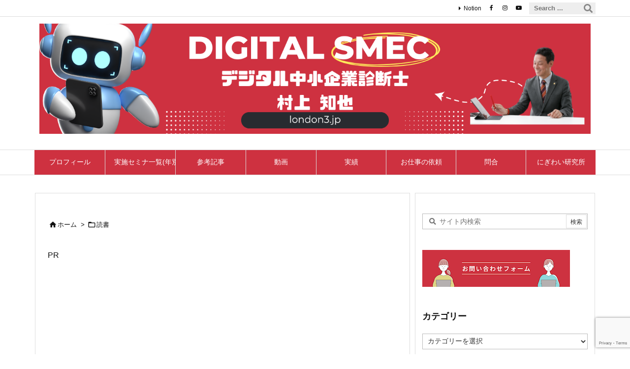

--- FILE ---
content_type: text/html; charset=utf-8
request_url: https://www.google.com/recaptcha/api2/anchor?ar=1&k=6LdZ_LoaAAAAAEsv6Vs6HvDoUOZBKkjw_Lkcsqz-&co=aHR0cHM6Ly9sb25kb24zLmpwOjQ0Mw..&hl=en&v=cLm1zuaUXPLFw7nzKiQTH1dX&size=invisible&anchor-ms=20000&execute-ms=15000&cb=jjvcs9n4dfd7
body_size: 45188
content:
<!DOCTYPE HTML><html dir="ltr" lang="en"><head><meta http-equiv="Content-Type" content="text/html; charset=UTF-8">
<meta http-equiv="X-UA-Compatible" content="IE=edge">
<title>reCAPTCHA</title>
<style type="text/css">
/* cyrillic-ext */
@font-face {
  font-family: 'Roboto';
  font-style: normal;
  font-weight: 400;
  src: url(//fonts.gstatic.com/s/roboto/v18/KFOmCnqEu92Fr1Mu72xKKTU1Kvnz.woff2) format('woff2');
  unicode-range: U+0460-052F, U+1C80-1C8A, U+20B4, U+2DE0-2DFF, U+A640-A69F, U+FE2E-FE2F;
}
/* cyrillic */
@font-face {
  font-family: 'Roboto';
  font-style: normal;
  font-weight: 400;
  src: url(//fonts.gstatic.com/s/roboto/v18/KFOmCnqEu92Fr1Mu5mxKKTU1Kvnz.woff2) format('woff2');
  unicode-range: U+0301, U+0400-045F, U+0490-0491, U+04B0-04B1, U+2116;
}
/* greek-ext */
@font-face {
  font-family: 'Roboto';
  font-style: normal;
  font-weight: 400;
  src: url(//fonts.gstatic.com/s/roboto/v18/KFOmCnqEu92Fr1Mu7mxKKTU1Kvnz.woff2) format('woff2');
  unicode-range: U+1F00-1FFF;
}
/* greek */
@font-face {
  font-family: 'Roboto';
  font-style: normal;
  font-weight: 400;
  src: url(//fonts.gstatic.com/s/roboto/v18/KFOmCnqEu92Fr1Mu4WxKKTU1Kvnz.woff2) format('woff2');
  unicode-range: U+0370-0377, U+037A-037F, U+0384-038A, U+038C, U+038E-03A1, U+03A3-03FF;
}
/* vietnamese */
@font-face {
  font-family: 'Roboto';
  font-style: normal;
  font-weight: 400;
  src: url(//fonts.gstatic.com/s/roboto/v18/KFOmCnqEu92Fr1Mu7WxKKTU1Kvnz.woff2) format('woff2');
  unicode-range: U+0102-0103, U+0110-0111, U+0128-0129, U+0168-0169, U+01A0-01A1, U+01AF-01B0, U+0300-0301, U+0303-0304, U+0308-0309, U+0323, U+0329, U+1EA0-1EF9, U+20AB;
}
/* latin-ext */
@font-face {
  font-family: 'Roboto';
  font-style: normal;
  font-weight: 400;
  src: url(//fonts.gstatic.com/s/roboto/v18/KFOmCnqEu92Fr1Mu7GxKKTU1Kvnz.woff2) format('woff2');
  unicode-range: U+0100-02BA, U+02BD-02C5, U+02C7-02CC, U+02CE-02D7, U+02DD-02FF, U+0304, U+0308, U+0329, U+1D00-1DBF, U+1E00-1E9F, U+1EF2-1EFF, U+2020, U+20A0-20AB, U+20AD-20C0, U+2113, U+2C60-2C7F, U+A720-A7FF;
}
/* latin */
@font-face {
  font-family: 'Roboto';
  font-style: normal;
  font-weight: 400;
  src: url(//fonts.gstatic.com/s/roboto/v18/KFOmCnqEu92Fr1Mu4mxKKTU1Kg.woff2) format('woff2');
  unicode-range: U+0000-00FF, U+0131, U+0152-0153, U+02BB-02BC, U+02C6, U+02DA, U+02DC, U+0304, U+0308, U+0329, U+2000-206F, U+20AC, U+2122, U+2191, U+2193, U+2212, U+2215, U+FEFF, U+FFFD;
}
/* cyrillic-ext */
@font-face {
  font-family: 'Roboto';
  font-style: normal;
  font-weight: 500;
  src: url(//fonts.gstatic.com/s/roboto/v18/KFOlCnqEu92Fr1MmEU9fCRc4AMP6lbBP.woff2) format('woff2');
  unicode-range: U+0460-052F, U+1C80-1C8A, U+20B4, U+2DE0-2DFF, U+A640-A69F, U+FE2E-FE2F;
}
/* cyrillic */
@font-face {
  font-family: 'Roboto';
  font-style: normal;
  font-weight: 500;
  src: url(//fonts.gstatic.com/s/roboto/v18/KFOlCnqEu92Fr1MmEU9fABc4AMP6lbBP.woff2) format('woff2');
  unicode-range: U+0301, U+0400-045F, U+0490-0491, U+04B0-04B1, U+2116;
}
/* greek-ext */
@font-face {
  font-family: 'Roboto';
  font-style: normal;
  font-weight: 500;
  src: url(//fonts.gstatic.com/s/roboto/v18/KFOlCnqEu92Fr1MmEU9fCBc4AMP6lbBP.woff2) format('woff2');
  unicode-range: U+1F00-1FFF;
}
/* greek */
@font-face {
  font-family: 'Roboto';
  font-style: normal;
  font-weight: 500;
  src: url(//fonts.gstatic.com/s/roboto/v18/KFOlCnqEu92Fr1MmEU9fBxc4AMP6lbBP.woff2) format('woff2');
  unicode-range: U+0370-0377, U+037A-037F, U+0384-038A, U+038C, U+038E-03A1, U+03A3-03FF;
}
/* vietnamese */
@font-face {
  font-family: 'Roboto';
  font-style: normal;
  font-weight: 500;
  src: url(//fonts.gstatic.com/s/roboto/v18/KFOlCnqEu92Fr1MmEU9fCxc4AMP6lbBP.woff2) format('woff2');
  unicode-range: U+0102-0103, U+0110-0111, U+0128-0129, U+0168-0169, U+01A0-01A1, U+01AF-01B0, U+0300-0301, U+0303-0304, U+0308-0309, U+0323, U+0329, U+1EA0-1EF9, U+20AB;
}
/* latin-ext */
@font-face {
  font-family: 'Roboto';
  font-style: normal;
  font-weight: 500;
  src: url(//fonts.gstatic.com/s/roboto/v18/KFOlCnqEu92Fr1MmEU9fChc4AMP6lbBP.woff2) format('woff2');
  unicode-range: U+0100-02BA, U+02BD-02C5, U+02C7-02CC, U+02CE-02D7, U+02DD-02FF, U+0304, U+0308, U+0329, U+1D00-1DBF, U+1E00-1E9F, U+1EF2-1EFF, U+2020, U+20A0-20AB, U+20AD-20C0, U+2113, U+2C60-2C7F, U+A720-A7FF;
}
/* latin */
@font-face {
  font-family: 'Roboto';
  font-style: normal;
  font-weight: 500;
  src: url(//fonts.gstatic.com/s/roboto/v18/KFOlCnqEu92Fr1MmEU9fBBc4AMP6lQ.woff2) format('woff2');
  unicode-range: U+0000-00FF, U+0131, U+0152-0153, U+02BB-02BC, U+02C6, U+02DA, U+02DC, U+0304, U+0308, U+0329, U+2000-206F, U+20AC, U+2122, U+2191, U+2193, U+2212, U+2215, U+FEFF, U+FFFD;
}
/* cyrillic-ext */
@font-face {
  font-family: 'Roboto';
  font-style: normal;
  font-weight: 900;
  src: url(//fonts.gstatic.com/s/roboto/v18/KFOlCnqEu92Fr1MmYUtfCRc4AMP6lbBP.woff2) format('woff2');
  unicode-range: U+0460-052F, U+1C80-1C8A, U+20B4, U+2DE0-2DFF, U+A640-A69F, U+FE2E-FE2F;
}
/* cyrillic */
@font-face {
  font-family: 'Roboto';
  font-style: normal;
  font-weight: 900;
  src: url(//fonts.gstatic.com/s/roboto/v18/KFOlCnqEu92Fr1MmYUtfABc4AMP6lbBP.woff2) format('woff2');
  unicode-range: U+0301, U+0400-045F, U+0490-0491, U+04B0-04B1, U+2116;
}
/* greek-ext */
@font-face {
  font-family: 'Roboto';
  font-style: normal;
  font-weight: 900;
  src: url(//fonts.gstatic.com/s/roboto/v18/KFOlCnqEu92Fr1MmYUtfCBc4AMP6lbBP.woff2) format('woff2');
  unicode-range: U+1F00-1FFF;
}
/* greek */
@font-face {
  font-family: 'Roboto';
  font-style: normal;
  font-weight: 900;
  src: url(//fonts.gstatic.com/s/roboto/v18/KFOlCnqEu92Fr1MmYUtfBxc4AMP6lbBP.woff2) format('woff2');
  unicode-range: U+0370-0377, U+037A-037F, U+0384-038A, U+038C, U+038E-03A1, U+03A3-03FF;
}
/* vietnamese */
@font-face {
  font-family: 'Roboto';
  font-style: normal;
  font-weight: 900;
  src: url(//fonts.gstatic.com/s/roboto/v18/KFOlCnqEu92Fr1MmYUtfCxc4AMP6lbBP.woff2) format('woff2');
  unicode-range: U+0102-0103, U+0110-0111, U+0128-0129, U+0168-0169, U+01A0-01A1, U+01AF-01B0, U+0300-0301, U+0303-0304, U+0308-0309, U+0323, U+0329, U+1EA0-1EF9, U+20AB;
}
/* latin-ext */
@font-face {
  font-family: 'Roboto';
  font-style: normal;
  font-weight: 900;
  src: url(//fonts.gstatic.com/s/roboto/v18/KFOlCnqEu92Fr1MmYUtfChc4AMP6lbBP.woff2) format('woff2');
  unicode-range: U+0100-02BA, U+02BD-02C5, U+02C7-02CC, U+02CE-02D7, U+02DD-02FF, U+0304, U+0308, U+0329, U+1D00-1DBF, U+1E00-1E9F, U+1EF2-1EFF, U+2020, U+20A0-20AB, U+20AD-20C0, U+2113, U+2C60-2C7F, U+A720-A7FF;
}
/* latin */
@font-face {
  font-family: 'Roboto';
  font-style: normal;
  font-weight: 900;
  src: url(//fonts.gstatic.com/s/roboto/v18/KFOlCnqEu92Fr1MmYUtfBBc4AMP6lQ.woff2) format('woff2');
  unicode-range: U+0000-00FF, U+0131, U+0152-0153, U+02BB-02BC, U+02C6, U+02DA, U+02DC, U+0304, U+0308, U+0329, U+2000-206F, U+20AC, U+2122, U+2191, U+2193, U+2212, U+2215, U+FEFF, U+FFFD;
}

</style>
<link rel="stylesheet" type="text/css" href="https://www.gstatic.com/recaptcha/releases/cLm1zuaUXPLFw7nzKiQTH1dX/styles__ltr.css">
<script nonce="VGzI5Igt715850RpAfuQGQ" type="text/javascript">window['__recaptcha_api'] = 'https://www.google.com/recaptcha/api2/';</script>
<script type="text/javascript" src="https://www.gstatic.com/recaptcha/releases/cLm1zuaUXPLFw7nzKiQTH1dX/recaptcha__en.js" nonce="VGzI5Igt715850RpAfuQGQ">
      
    </script></head>
<body><div id="rc-anchor-alert" class="rc-anchor-alert"></div>
<input type="hidden" id="recaptcha-token" value="[base64]">
<script type="text/javascript" nonce="VGzI5Igt715850RpAfuQGQ">
      recaptcha.anchor.Main.init("[\x22ainput\x22,[\x22bgdata\x22,\x22\x22,\[base64]/[base64]/[base64]/[base64]/[base64]/KHEoSCw0MjUsSC5UKSxpZShILGwpKTpxKEgsNDI1LGwpLEgpKSw0MjUpLFcpLEgpKX0sRUk9ZnVuY3Rpb24obCxDLEgsVyl7dHJ5e1c9bFsoKEN8MCkrMiklM10sbFtDXT0obFtDXXwwKS0obFsoKEN8MCkrMSklM118MCktKFd8MCleKEM9PTE/[base64]/[base64]/[base64]/[base64]/[base64]/[base64]/[base64]/[base64]/[base64]/[base64]/[base64]\\u003d\\u003d\x22,\[base64]\\u003d\\u003d\x22,\[base64]/CmsO1wq91w74Mw7PCpVzCucKCSMKnw4EeX2NQw68wwq5OX2RVfcKMw6JmwrzDqiA5woDCq1PCoUzCrFd1wpXCqsKHw53CtgMbwqB8w7xLFMOdwq3ChsOmwoTCscKcSF0IwoHClsKofTjDpsO/w4E2w6DDuMKUw4dibkfDqMKPIwHCq8Kkwq50URZPw7NEFMOnw5DCpMO4H1QRwoQRdsOKwodtCRtqw6ZpWHfDssKpWh/DhmMnY8OLwrrCpMOXw53DqMOAw4lsw5nDssKcwoxCw53Dr8Ozwo7CsMO/Rhgxw6zCkMOxw4DDvTwfBT1ww5/Di8OuBH/DkEXDoMO4bnnCvcOTWsKywrvDt8Otw4HCgsKZwrtHw5MtwpFew5zDtlzCvXDDolbDo8KJw5PDhRRlwqZyecKjKsKoMcOqwpPClsKdacKwwpdPK35xHcKjP8O/w7IbwrZkR8KlwrA4YjVSw7JPRsKkwpQww4XDpX5hfBPDgcOvwrHCs8O2FS7CisObwr8rwrEaw7RAN8OwV3dSFMOQdcKgJsOwMxrCj0Ehw4PDp0oRw4BJwowaw7DCnXA4PcOywprDkFgEw4/CnEzCosKGCH3Dk8OJKUhCR0cBOMK1wqfDpV/CncO2w53DnEXDmcOicwfDhwBywpl/w75IwqjCjsKcwrsaBMKFYj3Cgj/CrgbChhDDincrw4/DsMKiJCIcw70ZbMOXwrQ0c8OJb3h3RsOwM8OVdsOgwoDCjFvCkEg+NcOkJRjClcKqwobDr0lmwqptNMOoI8OPw47DkQB8w7fDom5Ww5XCgsKiwqDDqMO+wq3CjXbDoDZXw6DCkxHCs8K1KFgRw53DrsKLLnXCt8KZw5U6GVrDrkLCrsKhwqLCpCs/wqPCkibCusOhw7cKwoAXw4zDkA0OJsKlw6jDn2oZC8OPTcK/OR7Do8KGVjzCvMKNw7M7wogkIxHCpsOhwrMva8Obwr4vXcO3VcOgPsO4PSZ/w6sFwpFJw7HDl2vDjBHCosOPwq/Cr8KhOsK1w6/CphnDtMOGQcOXY08rGwQaJMKRwovCghwJw5jClknCoDnCkht/woTDr8KCw6dNGGstw6nClEHDnMKoNlw+w49uf8KRw7U2wrJxw6nDlFHDgHVcw4Uzwp8Dw5XDj8ODwr/Dl8KOw6IdKcKCw5bCmz7DisOwV0PCtU3CtcO9ESfCg8K5aknCgsOtwp0OCjoWwqXDknA7WMOHScOSwqTChSPCmcKfY8Oywp/DuzNnCTfCsxvDqMKJwrdCwqjCu8OAwqLDvzLDiMKcw5TCvS43wq3CmAvDk8KHMiMNCSLDgcOMdgfDoMKTwrcOw6PCjko3w65sw67Ctg/CosO2w5zCqcKSNcOjPsOAFcO0DsKdw6h5bMKow6/Ds1dJacObP8KnbsOlJsONWi7CjMKUwpQIeh7Cow7Dm8O/w73ClyRSwqJVwq/[base64]/DjSnCp1zDmnLDjGJ/VnULaRLCvcKBVRxiw7TClsKQwo5NdMOCwoRvZBLCqXwqw7LCsMOtw4fDqFQccE/CuEVNwoE7K8OuwrTCpRDDvcO/[base64]/[base64]/wq5ASmvCnsKRW8Oiw6jDjRbCuMK8w44HQV5Gw4nCg8O/[base64]/Dn8OGwoYmW8OvAMO9wqPDhsK9wod6fUYYw656w7TCrgnCqjAnUhIyGErCsMKXacKzwo9vL8OiccKiYRlmXMOwATULwrhiw7MjT8KcfcOFwovDu1DCrAspOsK2wp/DmzU6VsKeOsO4dnESw6HDu8OwMHnDlcKsw6IfDxbDq8K8w59Le8KfQCDDqWVYwrpZwpzDisO1fcO/[base64]/Duyo6woTCoUvCv8KQwrEQaiXDvsOuwo3CrsK/[base64]/CuMKFwoNMwoPDhsO/[base64]/DiMKXwoVKJMOfw7vCkMOnw5I5S2nDulw3FH9rw5waw6xswoPCkAvDm0sZLA7DucKDfw/CiTHDjcKdCQfCu8K5w6vCu8KIcVxWBFFrPMKzw4QNIj/Cnnlfw6vCm0lKw6NwwpvCvsOEOMOyw4PDg8KNBTPCqsOvCcOUwplLwq/[base64]/DiMOww5rDgMONw6HDqh/CrVgKw5DDoMKNQ8KZTzbDk2zDnmfCncKxZQAvRDbComHDqsO2w4dJbXttw7zDomcqMVvDtlrChQAUdSvChcKgWcOQSAx5wpNlCsK/[base64]/CvkrCjcOWw4wwFXTCvnFKw4/CswTCpsKgacKBZcKddyLDmcK3X2/DjEs0TsKofsO6w7g5w7hOKDNXwrtjw70Vc8OqHcKJwqh5HsOzw57DvMKrGglcw6taw6zDqB1Pw5TDrcKaCDLDjsOHw7k+IcOTL8KTwpLDh8O2J8OTVwBUwpc6BsOjY8K4w77CiwJ/wqh9HnxtwqbDrcK/CsORwpsKw7jDlMOvwo/CqQxwE8O3bsORLkLDoHbClsOkwr3DosKdwpLCj8O6Gl5YwrFfaDp3fMOLUQrCvsOXccKAQsOYw77Ch0rDrRcvwpRQw59awq7DkUhbDMO+wpTDiUtqw5V1M8KQwr7ChMO+w4hZTcKLHDE3wpbDgsKaU8KEdcKKJsOywqY1w7nDjmsow4UrBRoow4LDhMO2woTCuk1/fMOHwqjDq8Oga8O1AMOQQAYSw5Zww7DDlMKWw4nCmMO2A8OQwrNuwrwoa8Oawp/Dmk8bP8OHMMK1w448D1vCmlvDkVbDllbDg8K6w6xdw7LDlcOjw715ORvChC7DkzVsw6QHXkPCvgvCpMKnw6hRGlQNw6zCtMK1w6XCssKHNgkYw51PwqNbAhtSTsKubjTDi8ONw4rCv8K9wrzDjcOiwrTCuAbCocOsEifCrCIXE0ZHwq/[base64]/[base64]/w6QLw6nDjTDDtGjDkcKpw7kfGkTDsXTDr8KFQsKOTMKvYcKMfwjDoXdrwoB9McOFBjJxYQd5wqbDgcK6DDXCnMOFw63Dv8KXfkE/BmjDosOBG8KCZR1ZHEl8w4TCtSRawrfDr8OCKVUtwpHCqsOwwrtTw7Baw5LCilg0w6Q9CWlOw7zCpsOawoDCjXjChgp7ccOhA8K7wo/[base64]/[base64]/wq3DscOlw60wwrbCnD4APWrDqcKZw77DmmrDt8O2w4BCGsOsIcKwQ8Kow5g0w4jDoi/CqwbCvinCnjXCmjjCpcOgwpJPwqfCo8OowpxXwrJswoE2wpQhw7jDlMKFXDrDuBbCszPCgMOqXMOHQcOfJMOGccOEJsK9LQpTfhPCkMKnN8KDwrQlC0EdOcKzw71bFcOqO8KFE8K1worDjMOVwpIqRsO3Hz/CtjvDuUzCjDrCn09lwqUfXVEYQsK0wrzDonfDgjUCw4nCqXfDmMOHXcKiwoB/wqzDjMKZwogzwqXCscK9w5Buw6toworDs8ONw4HCgmHDrxXCh8OwXjvCkcKjK8OvwrfCjEzDpMKuw7d4fMKMw64nDcOoU8KLw5ATIcKkw7bDl8K0eGbCq1bCu0Bvwpgsbwg9EQDCqnvCm8OWLRljw7ciwpJzwq3DhcK5w64HCMKmw693wrwAwrjCjxPDuVnDqMK2wr/Dl3DCmcKAwrrDuizDnMOPY8KnFyrChyjCg3/DhcOLNngZwpTCs8OWw7tecCdEwo7DuVfDuMKeXRzCh8ODw4jClsK2wqjCisKhw6xLwoDCmELDgn/Cn3XDm8KbGxbDpsKIAsO+bsO/S1dtw7zDjUPDhlI5w4LCkcOIwphQNMKkMi50IsKTw5g1wqDDhsOWAMKBYBd1w77DvmPDsU0AKyDDicO6wrtJw6V/wrPCr1zCscOqQcONwr8lNMOgEcKrw6fDsHw9JcOWcEzCoizDsDA0HMO3w6vDs0IVd8KfwqlVKcOcHA3CvcKEOsKRZcOMLgvCpcOSPsOkIF0AUGvDmcKUHMKYwpcrAmZzwpUIVsK/wr/DlsOpNMKjwph2QWrDh0/Ct1tvKMKMa8O5w4rDqA3DhMKhPcO4DF3Ck8OcL0M5ehzCoDDDhMOUw6HCtDPChng8w4lWXUUQVwBAT8KZwpfDsirCih7DlMOWw642wptqwpMBZ8K8SsOow6VqCRQ7WX3Do38wZsOKwqxdw6/CrcO7ZMKcwoXChMKSwpbCk8O3AMKMwqRWcMOYwoPCv8O3wrnDhMO7w7kaOsKANMOow6jDisKcw70fw4/Cg8OtW0k5ETsFw6BxTCELw5BdwqoTRU3DgcK2w55pw5JXem/CtMOmYTbDnAIKwrrCqcKlUwvCvi8swpnCpsKhwpnDrcORwogUwooOAWgeAcOAw5nDnB7CumtFfSzDo8Oqe8KDwr/DkcKxw7PCucKJw5LCjyNawoIFBsKZVsO+w5XCoz0AwqEJEcKiC8KdwozDgMKPwpJ1AcKlwrcZGMKmKilZw7/CrcOtw5PDkw87UlpkVMKuwqPDpTZXw4QpUcO0wo8qRMKjw5XDhmBEwqkHwqxxwqYKwpTCpm/[base64]/DlDJkS8KEw6LCncKsTMK5BsOUDQzDrcOdwp/[base64]/Dr8O8PcOFwqHCm8KxRsOuTcOiIxRiDy9OJgl9wp7CkFPCl1cNOVXDu8K4N3zDssKDUTfCgBspfsKqSE/DqcKSwrzCtWQ3fMKYR8OuwoAZwofDqsOYJBEDwrnCocOOwrojUgnCuMKCw7AUw6DCrsOXKsOOcCZ0wpzCvsOOw4V5wpzDm3PDtxQvW8KEwrczMkogOMKjAMOLwoXDusOaw6XCoMKdw7Vww5/ChcOLHcOfKMOjaRDChMODwr5OwpEMwpA6XwjClQ/ChhxzF8O+H1nDrMKqE8OEcy3Cl8KeQMOrUAfDpsK5Y13DqwHCr8K/TMK6PmzDqcOHekUoXEt6ZMOkNyo+w4cNBsO6w4oZwo/Cr0BIw67CucOVwoDCt8KcHcKPaCJiPA4IbC/Dv8OnGkVTB8K0dkbCjsKNw7LDs3EUw6DCksOWdxQcwq48KMKSZ8K1ejHChMKwwoduDHnDlsKUEcKQw6NgwqLDgk/DpgTCjTAMw6ZCwqzCj8O6wrcUNHzDq8OCwpXDnQ11w6bDvMKaDsKaw4XDrBTCkcO/wrLCosOmwpLDgcO+w67DknbDnMOrw4RDaCV8wqPCt8OSwrPDjAshMyDCpH5iUMK+McO8wojDlsKxwp1OwqRWFMOVdTDCpBTDqV/DmMOTOsOxwqNMMMO6SsK6wrDCt8OvQsOCXcKIw47CimwNJMKHRQnCsGTDkXTDkEMsw7E2DU/[base64]/[base64]/Cl8KNw69lRmfCvCHDuUbCvRjDh8OYwoFNwprDnnpdIMOicQnDrB1qES7DozbDp8OEw4DCvcOowpLDkVTCrWMBAsOuwoTDkcKrUsK4w4J/wqnDiMKVwrRfwq4Vw7JyG8O/wrYVWcOYwqwZw4BVY8KPw5Raw4TCknN3wp7CvcKDK3TCuxhjNiLCv8OuZMOxw77CsMOFwpYoAHfDocOzw4XCjMO/VsK7NGrCvnBOwr5zw5HCiMKawpfCucKIUMKfw69uwqIJwoPCrsODX3wyTWVxw5VAwp4cwr/CocKZw5PDiV3Cum3DqcK1PwLCkMOQdMOKZMK9ccK7YBXDhMOBwo0kwoHChmthIBnCnMKsw5gSDsKtTHvDkC/DtUFvwpR2THVuwpE1fsOQRFrCswHCr8K3w6hjwq0Sw6LCuVnDiMKvwqF9wpEPwrdnwqRudxnCvcKkwp4FHMKgXcOEwr5FQiFWNgYtX8KHw5saw6LDmRA2wpfDhlo/[base64]/[base64]/DkWrCjMOWOTxYUMKsSwFLwrE8w6DCp8K/N8OABMKhHHx1w7PClSo7ecKWwofCmsKlDMOKw5vDlcOsGlEMLcKFBMOMwpTDoCnClMKtLHbCiMK9Yx/[base64]/EsOJYDALwoXCuBPDkCvCtTk7wrEOBsOEwrHDijJPwqV5wpQMS8OswpwDNAzDmxXCicKTwqteEcKzw4hiw6V7wrxaw7lMwpwAw4vClsKbJUHCiXBTwqc2wrPDj3PDk3pQw5ZowoUiw5YAwoHCsCcCZ8KcS8O3w4XChcK2w6onwoXDkcOswoHDkHYpwp0OwrnDtAbCmF/DiwjCtHXDkMO1w6/CjsKOGHgDw6wAwoPDjWTCtMKKwobDjQV2K3LDosOGYi4YGMKTOB0AwoXCuCTCkcKgSWzCvcOaA8Ovw77CrMO/w6HDkcK2wpvCsGpzw7gEB8KSwpQ4wpp6wpjCmSbDgMOELg3CqMOUKXPDgMOMaCJ/AMO0WsKjwpLCgsK2w57Ds3s/AnjDlMKkwoBEwpTDuUTCuMOsw4jDuMOuwqYTw7jDu8K3fiPDkR9RNCPDqAJdw4lRFHjDkRHCocKbSzHCp8KHwqc/ASRECcO4b8KZwpfDtcONwq/CtGkET2TCosOVCcKlw5VyS33Cs8KawprDmzEaR0fDvsKcBcKYwrLCsXJYwrVBw53Cp8OFd8Kvw4nCuQ/DimMnw6HDriphwq/DiMKvwrnChcKXbsO7wpzDmVLDqU3DnFxcw4vCi1HCtMKaB34NQcOnw5XDiy95HTHCg8O8Q8KkwqLCgA/CoMOrO8OcLGFKbsKDV8OiUiYCQsOcAMK7wrPCocKIwqDDjQpqw6R4wqXDosO5PcKde8OACMOcN8K7fsOlwqzDtz7CvzLCu2N7fcKCw5vDgsOJwqXDucOiQcODwobDoEo6MhbClybDmRVTKMKkw6PDmiLDgUM0MMOLwqtywr1wfh7Cr008UsKQwprCnsOBw49fRcK/LMKOw4lXwosJwpTDisKewrMDHEzCv8KWwpIPwppBNsOhZcKkw7zDrgFhR8KYB8Kxw77Dt8KCQQNYwpDDsBLDkXbClQk+R0VmDkXDssO0HlcLwq3CpB7CjVzCscOlwo/DvcKtLgLDiVXDhx8wd13Cn3DCokLCvMOEHz3DgcKKw53Cpk1xw7ECw6rChA3DhsK8FMOuwovDpcOOwp/DqSltw6jDjjtcw6LDtcOQwrbCkmxswp3CkSzCqMOufMO5w4PCpn8Kwr14eWDDhMKlwqAYwrF7WHF0w63DkUZfwrhRwqPDkic2FC1lw4M8wpnDjn4Tw4d2w6fDr13DrcOeF8O9w6TDrcKTOsOQw44Ua8KMwpc+wpMyw5LDusOACnIFwq3DnsOWw5wlw5bCulbDlsKtC3/Dnjdqw6HCjMKsw4sfw5ZMYsOCeSxwLDUeDMKtIcKkw6hLbxvCvsO0ekDChsOywpTDm8Kfw6oeYMK9MMKpKMOIcFYUw5YqHAvDvcKLw4ovw7UDbyATwrrDnzLDocODw6Vcw7F2HMKZH8O8w4g/w7Jewq7DnA/DlsKsHxgUwo3DgB/CqHzCqGDCgXfDiivDoMOlwqNAK8KRcU8WeMKOZ8OBGnBbeQLCnQPCtcKPw5rCuARswp4ODWBnw4A6wpp0wobDmVLCuXUcw782QG/Dh8KEw4fCnMOPB1RfaMK5N1Efwqo5RMKqX8OVXsKowqF6w5/DmcKAw5RZw5IrRMKUw7jCqXrDr0psw5DCrcOdFsOnwopVFnDCrh3CvMKRBcO2NcK6NBnCtko/TsKkw63Co8OhwpNPw7PCsMOmJMOLY0ViAsKoKCtyT23Cn8Kaw4EhwrvDsV3CqcKDecO1w5QcW8K+w7XCj8KaTRjDl0TCnsKNY8OIwpLCmgfCpwwpAMOIC8KGwrfDpXrDtMOHwoLChsKpwqEXQhrCosODAE0rcsOlwp0sw6Ugwo3CvlRuwpYPwr/CmFcYfn4AAVDCnMOCLsK/XCgDw6R0TcONwpNgbMKVwqQRw4TCnWIeY8KKD1RcJcOBY0DCrC3CqsOlQCTDsjYcwodeCTozw5nDqjTDrw9cGRMkw7XCi2hNwplkw5Qnw6lnJ8KLwr3Dr3rDgsOOw7TDh8OSw7N8CMOiwrEow54uwqwCe8OqFcOzw7vDhMKow7XDg0LDvsOZw4fDu8Kew5JcPE4/wq/Cp2DDmMKPWlRVY8OVY1JOwqTDpMOPw5bClhVnwoI2w7BFwrTDn8OxKWAtw7DDi8OLHcO/[base64]/Dt24YSTcVSsKvBDvCj0PCiGrDv8KOwofDrcOxNcKuwogdI8OhLsOLw47CnznCl09KLMOCw6YpJEoSHnwPY8OOH3bDgcO3w7UBw5pvwppJCS/[base64]/[base64]/DpSxPNlIPOlnCscOFw53DicKLwpXDqsOResKZWXoEw7vCnW1qwpEvHsKgZn3DnMK9wpHChcKAw7fDscOPccOLAMOuw5/CgCrCp8OHw6pTZ2h1wrrDncOPacOXPsKSJ8K/[base64]/[base64]/CvAZ9VnfDosK5w7HDoMONw6zCjMOQwoPDnx7Ch1QkwrdPw4XCrsOswrfDocOMwqLCoiXDhcOpI3pmaQ1+w6bDqjfDjcKqecO4BMOVw4/CkMOvEsKdw4fCmHTDqMO1R8ORFx/DllIYwppRwppGSMOxwoLCiBoiw49/Jj5LwoPCmzHDpsKxRsKww7vCrHp3cnjDrRBzQHDDpW1cw7QYR8OiwoNXYMKwwrsJw6A2B8OnCcKvw6HCpcKFw5AAfX7ClVrDiHM7QQEew74dw5fCtcKHw75uY8OwwonDrxrDhR/Ckn7CvMKZwp1Gw7jDocOYc8OjWsKXw7QHwrE5ED/Cv8OlwqPCosOXE0LDjcK6wrXDphksw6s9w5tyw4ZdIXlJw6PDp8OUSAROw6NPaR4EPsKDRMOewoU0WUvDjcOsYHrClmoaPcOhPkjCsMOjRMKTWD1qbGfDnsKbZVRuw7rCpgrCvsOrDVzDocKjLGBzw4F7wqscw64mw7ZFYsOUDW/Dl8K1OsOjb0kdwpHDsyvCicO/w51/w7oHYMOXw4tswq9Yw7zCpsK1wqMSTXZjw63Dk8KmYcKWfxXCpTBPwp/CnMKkw7E4Eitfw6DDjMO1WxNawrPDhMKnTsO3w6DCjHR6YxvCusOSbsOuw4bDuiPCqsOawrzClcOIHF1jccKqwpE3woLCi8KBwqHCuRTDq8KywpYfUsOHwoteIcKYwrVWEMKyR8Khw6t/csKbZMOEwqjDqXwmw5FswqgDwooNMMOSw5UYw6A7w6dlwoLCr8OtwolcEG3Dq8K6w4QTUMO3wptHwqg4wqjChmTChjx3woTDlMK2w4tawqxAcMKeR8Olw6vDri7CqWTDu03DmcK4fsO5R8KDGcKQIcOiw654w5fCu8KAw7jCpcO8w7HCqcOMCAYhw6A9U8OKGg/DtMKZT3XDpUATVsKdFcK8eMKFw4d4w6Uhw6NOw7ExG1MGcDXCrk0xwp7DocKURRLDlyTDqsOmwpBCwrHDhk3Dl8O/TMKFIDMaAsKLacO3MQfDm0/DhHNiR8Kuw73DusKOwrnCjS3DuMOnwpTDjkDCsEZvw7suwrg9wrNtwrTDicKgw5DDm8OlwrgOZR0EBXDDpcOswoBPdsKuVn8Rw75mw7HCp8Kvw5Msw4lRwp/CsMOTw6TCm8OPw6stC1HDhnTDqxY+w5tYw5F6w6XCm3U4wr5cQcO5QMKDwqTCj1cKe8O6MMOzw4VYw699w4E6wr/Dj1wGw7BPMzFEJ8K2XcOdwobCt1MQRcKfM2dLPEFdFxk0w6HCpcK5wq10w7IPaGIVSsOwwrJQw60swofCtyF3w6/Csyc1wo3CnhARIgo8eiMpaiJEw64WasK/[base64]/w4XCkMK9W8Kpw7HDhE00FMKzwrd6wq7Cq8KYAxPCjsKnw7HCqSspwq3Com9ywp0VGsKiwqIBBcODQsK+N8OcLsOsw6nDjCHCn8OCfktJFnDDs8OuTMKqVFE6X04iw7YPwqBFVsKew6QeMEhYN8OqHMOPw7PDi3bCo8OxwoHDqA7DmQHCucOMDsOWw59UdMKtAsKsLS/ClsOFwrzDrT5Aw7jCl8OaVDTDv8Olwo7ClyPCgMKZQ2Maw7VrHsOJwqcKw53DkCjDpAhDW8ODwoJ+DsK1chXCtWsUwrTDu8OTL8OQwo/DgQTCpsOUGB/CtxzDnMOTOcOBWsOFwo/[base64]/CvRzCgMOHwpECwoDDkHvDs8OSTMOOOWbDk8KBLsK6M8O7w4QOw61Owq0GZEbCgHTChxDCuMOZI2VhKgnCuG0qwp0GQjrCpcKhQj1BPMOpw6hFw43CuXnDpsKvw619w7LDjsOTwqg/U8OjwpE7w6zDnMOxa0TCkDTDlsKxwrRmVDnClsOtPT7ChcOGT8KhPwxgTcKNwqzDmMKwMXXDtsOWwoQrQBjDncOoLCDDrMKxTCbDpMKYwopzw4bDoWTDrAR6w50/EcOBwoJAw71qNsKieksKdWg6TcO9R2AecMOLw40USzzDpEPCnyEFVC4yw4jCq8K4YcK0w5NEAMKLwoY1JD3CtVXCoEENwoV1w6zDqkPCgcKaw7DDg1vCpkzCkWsaOsOdLMK4wo4BXHfDu8KLbMKDwofCoUsvw4zDkcK0fyglwrsiV8KLw5BTw4rDsj/DuHfCn2nDjR8Mw5RBPiTComrDgMKRw7JodBTDrcKAbj4ow7vDhMKSw6fDqEtJT8OVw7diw4IWZMOtdMOVWsKvwocTKMOlIcKsVsOywoPCi8KWYTANb2JSLwBjw6NnwrXDnMKTZcOfbi7DhsKSPHs/R8KDPcOSw4fCjcKBZgR3w5fCvhPCm1zCo8O4wqTDqBtCw4kaKj/DhGvDh8KWwoRILzUuJxzDnXzCqDrCnsKJRsKTwozDiwkawp3ChcKjdMKRM8OawoZaMMObM3gJEMOtwp1lByBkQcOVw45UC0dNw7nCvGsXw57Dk8KkK8KIaSHDmiUkQGDDlAZvc8OyfsK5BsOgwo/DhMKYKSotXsOyZXHDpsOCwodNXgkBFcOkSCtWwpfDicKDTMKzXMKqw5/DqcKkAsOQX8OCw4vCrcO8wrBrw7LCpHgnaA5CT8KPUMKgYELDjsOkw7x6DCEiw6nCiMK2SMKED3HCmsOJRlFXwr0pecKNM8KQwrYzw7YANcOOw6Erw4cMw73DkMO3KzUsKsOITgrCin7CgcOhwqpBwq42wpYsw7bDjMKKw4TClCbCsDvDtcOSM8KVADgleV/CnALDkcKoHmIUTDtQB0bCmDttWGwkw6HCocK7eMK4WQM7w5jDpEPChDrCo8K/wrbCiCxwNcOPwpsxC8K2US7Dmw3DqsKKwo5Fwp3DkC/CqsKPTG4Bw53DhMK7PMOHGsK9wq/DjVDDqnZ0Yh/[base64]/DqlDCi8OIewIpMcKhATc/[base64]/Dn8O5YcOIw4Qkw5piRcOdw6wZD8OJwqgvHSnDl8KzUMOkwp7DicOkwoLDiC7DqMOnw5BkDcO1DcOeJirDkDLDmsK4GEnDkcKmOsKXE2zDj8ORADsVw4zClMK/H8ODMGzCnTjDi8KOwp7ChV4XLS8pwpk7w7oKwo3Cn0jCvMKxwrLDnEcLAABOwqwKDjkncCnCmMOaOsKzH2V3Gx7DrsOcO1XDn8KKa0zDjsOdO8ORwq8Cwr0iehfCrMKrwq3CgcKTw7/DvsOEwrHCqcO0wrDDh8OqE8OPMD7DsErDicOFbcOzw68LaS8VShbDugseS2LCjTU/w6o7P2dVNsKjwqnDocOnw67Du2jDsmTCs3pnScOVU8KYwrx/JEnChVVkw6Z6wrTCrDd3w7/[base64]/w7MNZcKYwqZIAD9uw6/DjGlKfWVIXcKjDsORLVfDlWzDpygAJEJXw63CplM/[base64]/[base64]/DowFNwrXCh8OWwpIdG009w6VIw6Qmw6HCtFRnb1XDiBbCii8rJl86KsOwGDsTwr43LA9SHjrDmGB4w4vDgMK9wp0zAQrCjkJgw7NHw4XCoT41b8KWSWp3w6p0bsOQw7Qsw6XCtncdw7rDq8O0NDDDmyXDgj9Ow5UaU8KMw6Y/[base64]/[base64]/CvmzCv8OOF8Kaw4ttw4wNWh4OQzAnwrHDsxcTw4TCuATCiihYWXHCv8KxYU7CuMOCasOewqYkwqnCnFFjwroAw5Ngw7rCj8KdbTzCj8K5w57Chy3DgsKIwojDl8K3b8OSw7/DojVqPMOsw7cgOj0lw5nDgyfDnnQPBlHDkzLDoklDA8OOAwRgwpwbw69IwqbCogPDiCLCkMOaQFBqcMO8AhzDhkshHlYYwovDoMOGOTdHCsKFXcKVwoEkwrfDgMKFw7xQJgMvDWx1PcOuY8KcS8OlOELDoULDhy/CqF1oWxYxw6AjEnrDhR5OJsKUw7QpLMKxwpdAwpdyw7HCqsKVwoTDjRLDrUXCnR5Vw4ovwovDo8OSwo3CjGcHwqbDtHjCusKdwrEJw6jCoBDCiTtiSEYEFhjChcKowpRTwobDmwnDuMOvwowZwonDtsKuIcK/B8KnGRzCpTMsw6TCrcKhw5LDnMOYQcKqAykww7R2B3/ClMOlwrE5wp/[base64]/w6IVKmIqBsOxw6TCjRVcNTxoWsKWw5/CmsK1wrLDmsKCVcO6w6nDh8OITlrCm8KCw5TDhMKEw5NJdcKCw4fCs0HDnGDCqcOgwqfCgn7Dhy1vIhkkwrIDEcOIfcKNw5BTw6cFwrzDlMOZw6Q+w6/DkHECw7oPWsKhIjDDlX5Zw6hEwq12TRHDgwonw7EwbsOUwrtdF8OdwoMiw7FMMMK/X3EqLMKcFMK9R0UqwrB4Z2LCgMOoC8K3wrnCnwzDumjCrsOKw47Cm0dud8K5w6zCq8OVdMKQwqx5wqTDl8OURMKhRcOfw7DDk8OeOUk6wqEmOcKDJsOzw7fDqcKMJSN7bMK7acOUw4EkwqnDhMOePcK6MMK2LG/DqMKZwpl4TsKLBBRjL8OGw4cSwoEUdsKnHcOQwpl7woRHw4bDnsOSUzfDq8OSwqpMMSbCgsOsCsO3UEjCtWfCkcO/Y14iAMKrcsKEX2kUXcKIFMKXcsKeEcO2MxAxIk0MbsO3ARUxSTjDvHtww4hfWy1eRsK3ZUPCpHNzw7Npwr5xaG5lw6bCscKvJExAwopew7NNw5fCox/DgVfDqsKkRBvCh0nCpsOQA8Kgw6kmfsKpAz7CnsK0w4HDkmPDlnzDq0I+wqLClEnDisOnZsKRcB57E1HCjcKRwrhMw7p6wpVqwozDv8OtVMKVcMKMwo9FchJwZsO/U1xowqMjPGkdwr87wodGaR0/JQAIwrvDsGLDo0nDuMKHwphmw53CvhbDvsK+ez/Dix1JwrjCk2NFVzLDhi5aw6jDp35iwrLCvcK1w6XCpxrCrRDCmmMbRCYvwpPCiSQAwozCtcK/[base64]/DmSbCnMO/Eh3DoW/[base64]/CkMOBfX3Cu8KJw6/[base64]/[base64]/CjcKBwr3DryhgE8KecgLDjUHCpMOUBDU4w75iHcO2wovCpEJsE1JRwonCnCXDosKJw4nClyPCmsOhAHHDtWYQw5FDw7jCjWrCsMOGwq/[base64]/CoMOvwoDDoW3CvMOwAz3CocOnREjDj8OHw6daS8O7w6vDgVXDhcOjIsKFIMOXwp7Dv1rCncKWHMOuw7zDjTkLw7JIfsO0wq3DmVgHwrQ/wqvCvh3CswAow4bDlVnDhyxRTMKmPk7CoVtjZsObO1NlW8KqNMODQyfCi1jDkcO/fh9Qw79pw6IqGcOswrTCmcK9eyfClcOaw48fw60Fwrp/[base64]/Cn8KmSDxMw77CixA1wo4HXwURw4DDv8Ojw4rDm8OkXsK4w63DmsOJQsOhTcO1PsORwqwqEcOlLsKhAMO+G2fCvFzClVTCtcOWIhLCm8KxZkjDncOQPMK2Y8OeMsOrwprDpBXDqMO/wocOFMO6d8OaR3UNesO+w6bCt8KjwqFAwqjDnwLCtcOrFjjDmcKKWVxpwojDh8Obw7oSwpTCgBbCuMOMw4dowoXCtsK/bsK2woxidGZWLlHDjsO2KMKuwr3Clk7Dr8KywrDCo8Kdwr7DpxEEGWPCsCbDoi4OJk4cwo5peMOAJwh5woDCg0zDnH3CvcKVPsKgwoQaV8OmwqfCnjnCuBkEwqnDusKaPFBWwprCpHQxScKyUS7DisOYPcOLwp42wogWwqYgw4HDrWLCicK2wrY/w4/CvMKtwo16JCjClATCgcOYwptpw4HCvEHCucOQwpHDvwxqQ8KewqR+w65Qw5JofBnDlXlsbxnDq8OFwoPCjGBAwrguw78Gwo/[base64]/P1pfw5EHwrldwpnCscKvw5lYPX9QBsOCOSUww7FbfMKEfjjCl8Osw4dowrjDusOJQcOgwq3CtWbDsHptwqrDi8OOw4nDjEPDk8Oww4DDu8KAEMOhOMOod8K/[base64]/[base64]/FjzCosOpRk/Cv8O5OMKMQXfCtsKIERcNFMK/ZGTChcO6fcKNwoTCnywUwrrCglsCfsK4Z8OAH1ouw63DqRt1w4wrEzsjNkQsF8KpbEIfw6kTw7DCjTQoawLCjj3ClcKwfloNw4V+wqRjKsONBGZHw7LDksKxw7Eqwo/DvEXDgsK0CxgRDi8Pw7oAXcKlw4rCjBl9w5DChC4sVjnDg8Ozw4jDu8Osw4I6w6vDnzV7wpXCpsKGNMOxwoUPwrDDmS7Du8OuMCB1AMKvw4YzZlVEw6sFOE88IcOTBsOnw7HCgMOyFjQTPmYJO8ONw4tuwo45aB/Cn1Maw7nDqjNXw4oKwrPCqBkeJGLCjsOUwp93OcKvw4XDmC3CkMOpw6vDlMOzQMOYw4rCrEBvwrNFXsK4w4XDhcOPL2QDw5XDuHrCmcOqOyLDk8OrwprCkMOAwqnDm0bDu8KYw4jCr3YZBWQPSTJNMMK0N2cxaAhRDhbCohHDu1low6vDmxU2FMOvw5s5wpjCjgHCkw/DuMO+wpU+DBAodMOFFyjDhMOsXwvDs8OowoxIwqh1R8Krw4xCAsO3eDMiYMOAwqvCqxRYw7jDmB/DhVbDrGvDuMOdw5Jiw4TDrRvCvHRHw6oHw5zDpcO5wppQWU7DiMKoXhdWT1JjwrFKP1nCt8OMfsKRQUsewpMmwpFVJsKxbcO4w57DgMKCw77DjC0iAcK8IVTCojtuQAM/wphHajNUecKIbjphQgVWRFAFFCY7T8O+PQtcwp7Du1XDssKJw64Pw7vDoiTDp2VCWcKTw53CvBgYD8KeBmfCh8OPwrcMw4/CgkMJwonCt8Kuw7/CoMOEJsKrw5vCmnk+TMOywo06wolawpttDWslE1YbL8KkwoXDrcK1EMO2wqXDqEZxw5jCvF44wqRWw74Qw7N+XMO/a8ONwrMLdMODwqwaazp+wqE0NFROw7gzCsOMwpHDkzXDvcKJwo3Cux7CrgjClcO5d8OjfcKowqIcw7wWN8KuwrALWcKQwoAzw5/DgmXDvXpbRTfDgjwUKMKEwpzDlMOfeRzCsAV1wpYRwogxwo3CkRERTXPDusOFwpMCwrnCoMKKw5l6RkNQwpXDo8Oxwo7CqcKCwq0QQ8Kqw6rDscKtb8O0KcOaLhBQI8Ohw4HCjx0LwqjDtls/[base64]/DqwBvw6UEPWVHw45CIx5ha2d8wrFQfsKmTsKJHX0lXsKNWG3Cgn3DlXDDj8Oqw7LCv8O/[base64]/CkWApwqV0wp/CkSrDpcOzUHTDn1XCscOFw6fDnMKqHDjDvsKdw6t+wq/CusK5worDiiJqahY8w5gRw5J3XFDCkzocwrfCpMOTSm4MGMKXwr/DsmQ6wqIhYMOqwpIUY3XCrW3Do8OOUMOUTE4VJMKKwpkywpjCuTpxTlxBG2RPwpzDuFkew7o9wptrJETDrMO7w53Csho0fcKsVcKDwp0rM119wqwbOcKQY8KvSVJKIxXCqMKpwoDCvcKTIMOJw4nCo3V/woHDhsOJX8Kawqkyw5vDjUBAwpvCvsOCSMO0PsKlwqvDtMKjJsOuwrxhw7fDrMKVRTMHw7DCuUx0woZwIHNfwpTDkCvCmmLDmsOVdyLCpcOBMm95fwEOwopddBY0RMOkbVNMMl06LzJjNcOGEsKvAcKdOMKRwr8pK8ODI8OrUx/DjsOcJDzDhWzDssOMTMKwYV9PEMKDKlTDl8OmaMOYwoUoO8OiN0DCtjhqGsK0wq7CrUjDm8KIGA01BA3CpTxRw48/QMK1w7HComl4woYcwrrDlRjCrE3Cpl3Di8KrwoNIGsO/M8Khw6xSw4DDoQ3DisK1w57DucO6JMKEUMOmJiw7wpbDpD3CnD/[base64]/[base64]/CpzYxIHgrwofDoWTCpGYfasOQwoI+OD/DqUo2SMKSw6fDv0p9wqLCisO1aDXCuWzDscKub8OufifDoMObHRQmd3dHVFFRwoHCgFbChC17w5/[base64]/wozCisKnXCnDvMKhw7/DiVTDvGDCkMKpwr3ClcKPw6INbMO8wrbCiEfCvnnCs0/CqC5Pwqdvw4rDpkbDkwYgWcOdPcKUwrsVw6d1KVvChho9w5xiXsKmbxZsw5F6wqBzw5Y7w5XDgcO0w5rDmsOfwo8Kw6hewpLDpsK4XCDClsOdJMOpwq1uFcKBVxwPw79Cw7bDl8KnMy9Hwq4xw5DCp3RMwrp8Bi17AMKGCC/CtsOtwqbCrkTCuRsceDkfGcK6a8O/w7/DiwxBTHPCqcOnH8OBX0RTJy5fw4jDgmsjH3IGw6rDj8OowodPw7fDnV9DYENe\x22],null,[\x22conf\x22,null,\x226LdZ_LoaAAAAAEsv6Vs6HvDoUOZBKkjw_Lkcsqz-\x22,0,null,null,null,0,[21,125,63,73,95,87,41,43,42,83,102,105,109,121],[5339200,405],0,null,null,null,null,0,null,0,null,700,1,null,0,\x22CvkBEg8I8ajhFRgAOgZUOU5CNWISDwjmjuIVGAA6BlFCb29IYxIPCJrO4xUYAToGcWNKRTNkEg8I8M3jFRgBOgZmSVZJaGISDwjiyqA3GAE6BmdMTkNIYxIPCN6/tzcYADoGZWF6dTZkEg8I2NKBMhgAOgZBcTc3dmYSDgi45ZQyGAE6BVFCT0QwEg8I0tuVNxgAOgZmZmFXQWUSDwiV2JQyGAA6BlBxNjBuZBIPCMXziDcYADoGYVhvaWFjEg8IjcqGMhgBOgZPd040dGYSDgiK/Yg3GAA6BU1mSUk0GhwIAxIYHRG78OQ3DrceDv++pQYZxJ0JGZzijAIZ\x22,0,0,null,null,1,null,0,1],\x22https://london3.jp:443\x22,null,[3,1,1],null,null,null,1,3600,[\x22https://www.google.com/intl/en/policies/privacy/\x22,\x22https://www.google.com/intl/en/policies/terms/\x22],\x22bvxYm9FJ/iu0BcxNbORg2BiERQXTM0XY9VIemQNrm7w\\u003d\x22,1,0,null,1,1762296569364,0,0,[202,84,155,68,236],null,[236,57,136],\x22RC-riYCgtbNojismQ\x22,null,null,null,null,null,\x220dAFcWeA6Q1uAH3eeuv68Nll72vTgXlWfYXVdGscEo_ip8Hp7KJJPhRreObzoOYyTZ8Q781GbbDkOrB3ZbzTfz76B5qpclhFuXQg\x22,1762379369510]");
    </script></body></html>

--- FILE ---
content_type: text/html; charset=utf-8
request_url: https://www.google.com/recaptcha/api2/aframe
body_size: -248
content:
<!DOCTYPE HTML><html><head><meta http-equiv="content-type" content="text/html; charset=UTF-8"></head><body><script nonce="3oWDYcj4YU3UFgnc64-Zcw">/** Anti-fraud and anti-abuse applications only. See google.com/recaptcha */ try{var clients={'sodar':'https://pagead2.googlesyndication.com/pagead/sodar?'};window.addEventListener("message",function(a){try{if(a.source===window.parent){var b=JSON.parse(a.data);var c=clients[b['id']];if(c){var d=document.createElement('img');d.src=c+b['params']+'&rc='+(localStorage.getItem("rc::a")?sessionStorage.getItem("rc::b"):"");window.document.body.appendChild(d);sessionStorage.setItem("rc::e",parseInt(sessionStorage.getItem("rc::e")||0)+1);localStorage.setItem("rc::h",'1762292971215');}}}catch(b){}});window.parent.postMessage("_grecaptcha_ready", "*");}catch(b){}</script></body></html>